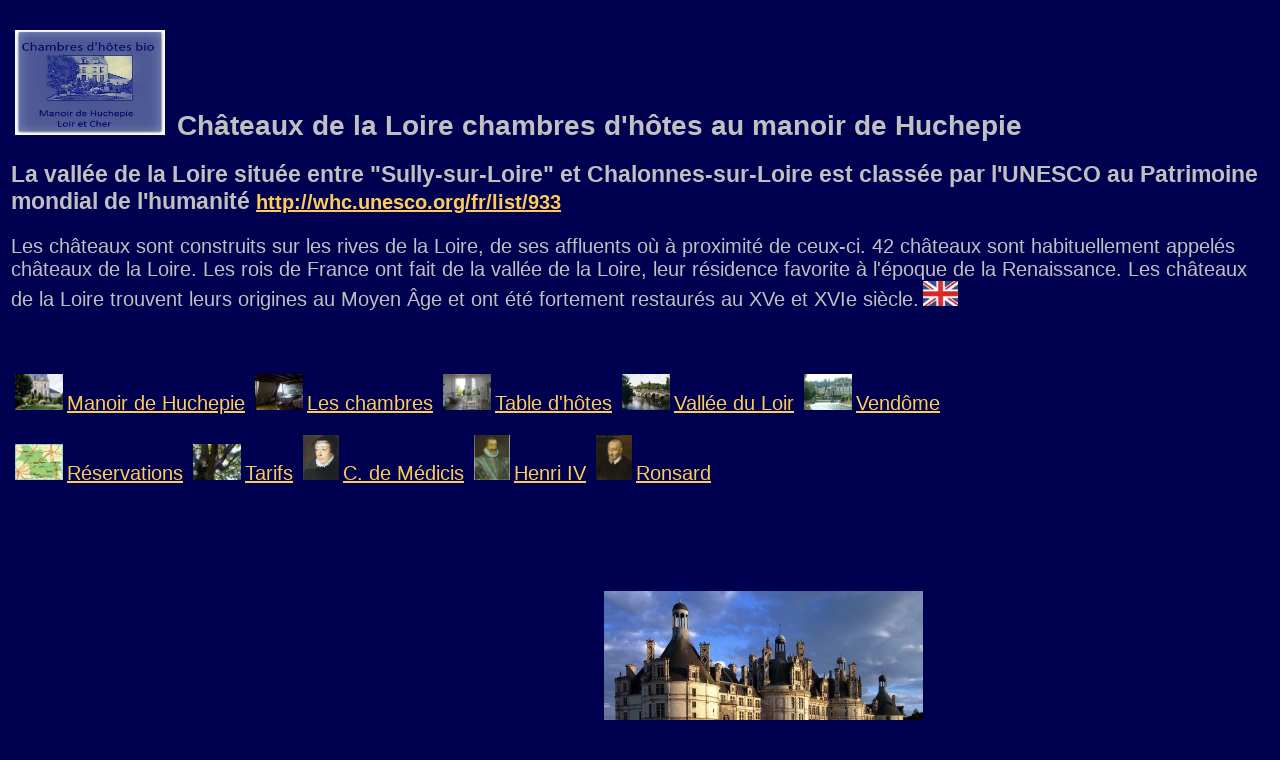

--- FILE ---
content_type: text/html
request_url: http://www.manoir-chambres-hotes.com/productslink0.html
body_size: 16251
content:
<!DOCTYPE HTML PUBLIC "-//W3C//DTD HTML 4.01 Transitional//EN" "http://www.w3.org/TR/html4/loose.dtd.">
<html lang="fr-FR">
<head>
                       <title>Châteaux de la Loire chambres d'hôtes Loir et Cher </title>
                       
<link rel="stylesheet" href="style.css">
<meta name="viewport" content="width=device-width, initial-scale=1">
<link rel="alternate" href="http://www.manoir-chambres-hotes.com/productslink0.html" hreflang="fr-fr" />   
<link rel="alternate" href="http://www.huchepiemanor.com/about.html" hreflang="en-gb" />
<meta http-equiv="Content-Type" content="text/html; charset=ISO-8859-1">
<meta http-equiv="Content-Style-Type" content="text/css">
<meta name="Identifier-URL" content="http://manoir-chambres-hotes.com/productslink0.html">
<meta name="category" content="Tourisme">
<meta name="classification" content="Tourisme,Hebergements,Voyages">
<meta name="Revisit-after" content="7 days">
<meta name="Author" lang="fr" content="Jean Pierre">
<meta name="robots" content="all">
<meta name="robots" content="index, follow">

<meta name="Title" content="chateaux de la Loire chambres hotes: manoir de Huchepie">
<meta name="Description" content="chateaux de la Loire: au manoir de Huchepie deux chambres d'hôtes avec bains privés et vue d'exception  table d'hôtes bio.">
<meta name="Keywords" content="chateaux de la Loire chambres d hotes, Loir et Cher chambres d hotes, chateau de Blois chambres d hotes, chateau de cheverny chambre d hote, chateau d'Amboise chambres hotes, chambres d hotes au chateau Chenonceau, chateaux de la Loire vendome, chambres d hotes chateau de Talcy, chambres d'hotes Vendome Loir et Cher">

<script type="text/javascript">
  (function(i,s,o,g,r,a,m){i['GoogleAnalyticsObject']=r;i[r]=i[r]||function(){
  (i[r].q=i[r].q||[]).push(arguments)},i[r].l=1*new Date();a=s.createElement(o),
  m=s.getElementsByTagName(o)[0];a.async=1;a.src=g;m.parentNode.insertBefore(a,m)
  })(window,document,'script','//www.google-analytics.com/analytics.js','ga');

  ga('create', 'UA-2627752-1', 'auto');
  ga('send', 'pageview');

</script>

</head>
<body>
<table>
	<tbody>
		<tr>
			<td>
			<h1><img alt="Chateaux de la Loire chambres d hotes Vendôme" border="0" height="105" hspace="4" src="hpbimg/HM0006-2.jpg" width="150" /> Ch&acirc;teaux de la Loire chambres d&#39;h&ocirc;tes au manoir de Huchepie</h1>

			<h2>La vall&eacute;e de la Loire situ&eacute;e entre &quot;Sully-sur-Loire&quot; et Chalonnes-sur-Loire est class&eacute;e par l&#39;UNESCO au Patrimoine mondial de l&#39;humanit&eacute; <a href="http://whc.unesco.org/fr/list/933">http://whc.unesco.org/fr/list/933</a></h2>

			<p pbzloc="53">Les ch&acirc;teaux sont construits sur les rives de la Loire, de ses affluents o&ugrave; &agrave; proximit&eacute; de ceux-ci. 42 ch&acirc;teaux sont habituellement appel&eacute;s ch&acirc;teaux de la Loire. Les rois de France ont fait de la vall&eacute;e de la Loire, leur r&eacute;sidence favorite &agrave; l&#39;&eacute;poque de la Renaissance. Les ch&acirc;teaux de la Loire trouvent leurs origines au Moyen &Acirc;ge et ont &eacute;t&eacute; fortement restaur&eacute;s au XVe et XVIe si&egrave;cle.<a href="http://www.huchepiemanor.com/about.html" target="_blank"><img alt="chambres d'hôtes bio châteaux de la Loire" border="0" height="25" hspace="4" src="hpbimg/uk_flag.gif" width="35" /></a></p>

			<p>&nbsp;</p>

			<p><a href="index.html"><img alt="Chateaux de la Loire chambres d hotes en Loir et Cher" border="0" height="36" hspace="4" src="hpbimg/manoir de huchepie loir et cher3.jpg" width="48" />Manoir de Huchepie</a> <a href="productssimple.html"><img alt="Chateaux de la Loire chambres d hotes Vendôme" border="0" height="36" hspace="4" src="hpbimg/twin's 112/P1000761.JPG" width="48" />Les chambres</a> <a href="retailers.html"><img alt="Table d'hôtes bio chateaux de la Loire" border="0" height="36" hspace="4" src="hpbimg/000019-3.jpg" width="48" />Table d&#39;h&ocirc;tes</a> <a href="productssimple0.html"><img alt="Vallée du Loir Chateaux de la Loire chambres d hotes" border="0" height="36" hspace="4" src="hpbimg/Loir river valley, Lavardin.jpg" width="48" />Vall&eacute;e du Loir</a> <a href="productssimple2.html"><img alt="Chateaux de la Loire chambres d'hotes" border="0" height="36" hspace="4" src="hpbimg/Vendome sur Loir,vallee de la Loire.jpg" width="48" />Vend&ocirc;me</a></p>

			<p><a href="contact.html"><img alt="Réservations chateaux de la Loire chambres d'hôtes" border="0" height="36" hspace="4" src="hpbimg/plan loir cher.jpg" width="48" />R&eacute;servations</a> <a href="productslink.html"><img alt="Tarifs Chateaux de la Loire chambres d hotes" border="0" height="36" hspace="4" src="hpbimg/zazie/IMG00011-20101009-1216.jpg" width="48" />Tarifs</a> <a href="productslink1.html"><img alt="Médicis, vallée des châteaux de la Loire" border="0" height="45" hspace="4" src="hpbimg/medicis hotes loire vallee.jpg" width="36" />C. de M&eacute;dicis</a> <a href="about.html"><img alt="Henri IV duc de Vendôme et roi de France vallée de la Loire" border="0" height="45" hspace="4" src="hpbimg/Henri IV vallee loire.jpg" width="36" />Henri IV</a> <a href="productssimple1.html"><img alt="Ronsard Vendôme Loir et Cher" border="0" height="45" hspace="4" src="hpbimg/Vallee loire chateaux Ronsard.jpg" width="36" />Ronsard</a></p>

			<p>&nbsp;</p>

			<p>&nbsp;</p>

			<div align="center"><u>Ch&acirc;teau de Chambord<img alt="Chambres d hotes au chateau de Chambord blason" border="0" hspace="2" src="hpbimg/100px-Blason_chambord41_svg.png" width="30" /></u><img alt="Chateaux de la Loire chambres d hotes Chambord" border="0" height="162" hspace="2" src="hpbimg/Facade26.jpg" width="319" />
			<p>Chef d&#39;oeuvre de la Renaissance, construit pour r&eacute;pondre aux voeux de Fran&ccedil;ois 1er. Il y s&eacute;journait avec la Cour pour profiter des chasses royales. L&#39;escalier &agrave; double r&eacute;volution, inspir&eacute; dit-on par L&eacute;onard de Vinci m&egrave;ne aux appartements royaux. C&#39;est &agrave; Chambord que Moli&egrave;re donna la premi&egrave;re repr&eacute;sentation du bourgeois gentilhomme en 1670, en pr&eacute;sence de Louis XIV. Le ch&acirc;teau de Chambord appartient &agrave; l&#39;&eacute;tat Fran&ccedil;ais depuis 1930.</p>

			<p>&nbsp;</p>

			<p><u>Ch&acirc;teau de Blois<img alt="chambres d hotes au Chateau de Blois" border="0" height="30" hspace="2" src="hpbimg/94px-41_-_Blason-Loir-et-Cher.png" width="30" /></u><img alt="Chateaux de la Loire chambres d hotes Loir et Cher Blois" border="0" height="241" hspace="2" src="hpbimg/blois%20chateaux%20chambres%20hotes.jpg" width="318" /></p>

			<p>A 30km de Vend&ocirc;me. Cet ensemble est fortement marqu&eacute; par l&#39;influence architecturale italienne et Fran&ccedil;ois 1er y fit construire une aile vers 1515. Le ch&acirc;teau de Blois est la r&eacute;sidence principale de ses successeurs Fran&ccedil;ois II et Charles IX, c&#39;est l&agrave; que leur fr&egrave;re Henri III convoqua les &eacute;tats g&eacute;n&eacute;raux en 1576, dans la salle appel&eacute;e aujourd&#39;hui salle des &eacute;tats. Plus tard le roi Louis XIII y fit &eacute;xiler sa m&egrave;re, qui s&#39;en &eacute;vada gr&acirc;ce &agrave; une &eacute;chelle de corde avant de se r&eacute;concilier avec son fils.</p>

			<p>&nbsp;</p>

			<p>&nbsp;</p>

			<p align="left"><u>Chateau d&#39;Amboise<img alt="Chambres d hotes au chateau d'Amboise" border="0" height="30" hspace="2" src="hpbimg/545px-Blason_ville_fr_Amboise_(Indre-et-Loire).svg.png" width="30" /></u><img alt="Chateaux de la Loire chambres d hotes Amboise" border="0" height="270" hspace="2" src="hpbimg/amboise.jpg" width="319" /> <u>Le Clos Luc&eacute;<img alt="Chambres d hotes au Clos Lucé" border="0" height="30" hspace="2" src="hpbimg/50px-Blason41.png" width="30" /> </u><a href="http://vinci-closluce.com/"><img alt="Chateaux de la Loire chambres d hotes Clos Lucé" border="0" height="378" hspace="2" src="hpbimg/clos_luce.jpg" width="319" /></a></p>

			<p>Ch&acirc;teau d&#39;Amboise et le Clos Luc&eacute;, &agrave; la rencontre d&#39;un G&eacute;nie et d&#39;un Roi.</p>

			<p>Apr&egrave;s la victoire de Marignan en 1515 Fran&ccedil;ois 1er s&#39;installe au ch&acirc;teau d&#39;Amboise. Il y fait creuser un passage secret qui le relie au Clos Luc&eacute;, o&ugrave; il retrouve L&eacute;onard de Vinci son prot&eacute;g&eacute;. La tombe de L&eacute;onard se visite toujours au Ch&acirc;teau d&#39;Amboise. Construit au 15e si&egrave;cle, le Clos Luc&eacute; s&#39;appelle alors le manoir du Cloux. Le Clos Luc&eacute; est aujourd&#39;hui un mus&eacute;e d&eacute;di&eacute; au peintre de la Joconde et dans le parc sont expos&eacute;es des r&eacute;pliques de ses inventions ou dessins.</p>

			<p>&nbsp;</p>

			<p><u>Le ch&acirc;teau de Chenonceau<img alt="Chambres d hotes au chateau de Chenonceau" border="0" height="30" hspace="2" src="hpbimg/545px-Blason_de_la_ville_de_Chenonceaux_(37).svg.png" width="30" /></u><img alt="Chateaux de la Loire chambres d hotes Chenonceau" border="0" height="200" hspace="2" src="hpbimg/chenonceau%20chateaux%20de%20la%20loire.jpeg" width="319" /></p>

			<p>Contruit entre 1513 et 1521. D&eacute;couvrez la galerie sur le Cher, profitez des jardins de Diane de Poitiers, du mus&eacute;e de cire et du labyrinthe. Vous pouvez aussi go&ucirc;ter au vin du vignoble du ch&acirc;teau qui s&#39;&eacute;tend sur 30 hectares et faire une promenade en barque sur le Cher. En 1559, &agrave; la mort de Henri II et apr&egrave;s avoir repris le ch&acirc;teau de Chenonceau &agrave; Diane ma&icirc;tresse de son mari, Catherine de M&eacute;dicis en fit sa r&eacute;sidence. Appel&eacute; aussi le ch&acirc;teau des dames, une chambre y est d&eacute;di&eacute;e aux filles de Catherine de M&eacute;dicis.</p>

			<p>&nbsp;</p>

			<p><u>Ch&acirc;teau de Chaumont<img alt="Chambres d hotes au chateau de Chaumont" border="0" height="30" hspace="2" src="hpbimg/100px-Blason_chaumont_sur_loire41_svg.png" width="30" /></u><img alt="Chateaux de la Loire chambres d hotes Chateau de Chaumont" border="0" height="185" hspace="2" src="hpbimg/chateau chaumont vallee loire.jpg" width="319" /></p>

			<p>Entre 1469 et 1510. Diane de Poitiers y s&eacute;journa apr&egrave;s avoir perdu le ch&acirc;teau de Chenonceau. De nos jours propri&eacute;t&eacute; de la r&eacute;gion Centre, il abrite chaque ann&eacute;e, le Festival international des jardins. A l&#39;interieur le ch&acirc;teau qui pr&eacute;sente de belles fa&ccedil;ades Renaissance, est remarquablement d&eacute;cor&eacute; et meubl&eacute;.</p>

			<p>&nbsp;</p>

			<div align="center"><u>Le ch&acirc;teau de Cheverny<img alt="Chambres d hotes au chateau de Cheverny" border="0" height="30" hspace="2" src="hpbimg/Blason Cheverny.png" width="30" /></u><img alt="Chateaux de la Loire chambres d hotes Chateau de Cheverny" border="0" height="210" hspace="2" src="hpbimg/800px-Castle_of_Cheverny_04.jpg" width="319" />
			<p>C&eacute;l&egrave;bre pour avoir servi de mod&egrave;le au ch&acirc;teau de Moulinsart dans le secret de la Licorne de Herg&eacute;, le ch&acirc;teau de Cheverny h&eacute;berge une exposition permanente d&eacute;di&eacute; au cr&eacute;ateur de Tintin. Le ch&acirc;teau est ouvert au public depuis 1914, et ses tapisseries, objets d&#39;art et magnifiques int&eacute;rieurs sont digne d&#39;&eacute;loges. Le propri&eacute;taire actuel, le marquis de Vibraye y entretien une meute de chiens utilis&eacute;e pendant les chasses &agrave; courre.</p>

			<p>&nbsp;</p>

			<p><u>Le ch&acirc;teau de Beauregard<img alt="Chateau de Beauregard, blason de Celettes" border="0" height="30" hspace="2" src="hpbimg/Blason%20de%20celettes.png" width="30" /></u><img alt="Chateaux de la Loire chambres d hotes Loir et Cher Chateau de Beauregard" border="0" height="249" hspace="2" src="hpbimg/370px-Cae-20-legendre48loire30.jpg" width="319" /></p>

			<p>Dessin de Legendre</p>

			<p>A 6 km au sud de Blois se dresse le ch&acirc;teau de Beauregard et ses 70 hectares de jardins.</p>

			<p>L&#39;attrait principal du ch&acirc;teau est sa remarquable collection de 327 portraits historiques situ&eacute;e au 1er &eacute;tage de la demeure. Ces portraits repr&eacute;sentent les rois et les personnages important de leur temps de 1326 &agrave; 1643. A voir &eacute;galement le cabinet des grelots qui est une pi&egrave;ce enti&egrave;rement coffr&eacute;e de boiserie et dot&eacute;e d&#39;un plafond &agrave; caisson &agrave; l&#39;italienne. .</p>

			<p>Le mobilier du ch&acirc;teau date des 16e et 17e si&egrave;cle.</p>

			<p>&nbsp;</p>

			<p><u>Ch&acirc;teau de Villandry<img alt="Chateau de Villandry, blason" border="0" height="30" hspace="2" src="hpbimg/545px-Blason_ville_fr_Villandry_(Indre-et-Loire).svg.png" width="30" /></u><img alt="Chateaux de la Loire chambres d hotes Loir et Cher  Château de Villandry" border="0" height="232" hspace="2" src="hpbimg/Villandry%20chateau%20et%20jardins.jpg" width="319" /></p>

			<p>Situ&eacute; &agrave; 15 km &agrave; l&#39;ouest de Tours, le ch&acirc;teau de Villandry est surtout connu pour ses trois jardins: son potager d&eacute;coratif, son jardin d&#39;ornement et son jardin d&#39;eau. L&#39;interieur du ch&acirc;teau date du XVIIIe si&egrave;cle.</p>

			<p>&nbsp;</p>

			<p>&nbsp;</p>

			<p><u>Ch&acirc;teau de Meung<img alt="Chateau de Meung blason" border="0" height="30" hspace="2" src="hpbimg/blason%20de%20meung.png" width="30" /></u><img alt="Chateaux de la Loire chambres d  hotes Loir et  Cher Chateau de Meung" border="0" height="133" hspace="2" src="hpbimg/Chateau Meung.jpg" width="319" /></p>

			<p>En bord de Loire &agrave; 14 km d&#39;Orl&eacute;ans et &agrave; 50 minutes de Vend&ocirc;me le ch&acirc;teau de Meung est surtout connu pour avoir &eacute;t&eacute; la r&eacute;sidence de campagne des &eacute;v&ecirc;que d&#39;Orl&eacute;ans. Il a aussi la r&eacute;putation d&#39;&ecirc;tre hant&eacute;... C&#39;est aussi un des plus grands ch&acirc;teaux de la Loire avec 131 pi&egrave;ces.</p>

			<p>&nbsp;</p>

			<p>&nbsp;</p>

			<p><u>Le Ch&acirc;teau de Langeais<img alt="Chateau de Langeais, blason" border="0" height="30" hspace="2" src="hpbimg/545px-Blason_de_la_ville_de_Langeais_(37).svg.png" width="30" /></u><img alt="Chateaux de la Loire chambres d hotes Loir et Cher Chateau Langeais" border="0" height="232" hspace="2" src="hpbimg/Langeais-Chateau.jpg" width="319" /></p>

			<p>Forteresse m&eacute;di&eacute;vale &eacute;difi&eacute;e &agrave; la fin du Xe si&egrave;cle. Sous la dynastie des Plantagen&ecirc;ts, le ch&acirc;teau est agrandi par Richard Coeur de Lyon. Reconquis par Philippe Auguste en 1206, il est d&eacute;truit par les Anglais lors de la guerre de cent ans. Du b&acirc;timent de cette &eacute;poque subsiste une partie de la tour principale, le &quot;donjon de Foulques Nerra&quot;.</p>

			<p>&nbsp;</p>

			<p><a href="http://www.linternaute.com/sortir/les-chateaux-de-la-loire/survol-des-chateaux-de-la-loire.shtml" target="_blank">Les ch&acirc;teaux vus du ciel</a></p>

			<div class="vcard">
			<p><span class="fn org">Manoir de Huchepie, chateaux de la Loire</span>Located at</p>

			<div class="adr" pbzloc="55"><span class="street-address">387 rue de Huchepie</span>, <span class="locality">Vend&ocirc;me</span>, <span class="region">Loir et Cher</span>.</div>

			<p>Phone:&nbsp;0783 65 45 75<span class="tel">&nbsp;</span><a class="url" href="http://www.manoir-chambres-hotes.com/productslink0.html">Ch&acirc;teaux de la Loire chambres d hotes</a></p>

			<p>&nbsp;</p>

			<p><img alt="Valid HTML 4.01 Transitional" src="http://www.w3.org/Icons/valid-html401" style="border-right-width: 0px; width: 88px; border-top-width: 0px; border-bottom-width: 0px; height: 31px; border-left-width: 0px" /></p>

			<p><a href="index.html"><img alt="Châteaux de la Loire chambres d'hôtes manoir  de Huchepie " border="0" height="45" hspace="2" src="hpbimg/manoir%20de%20huchepie%20loir%20et%20cher3.jpg" width="60" />Manoir de Huchepie</a></p>
			</div>
			</div>
			</div>
			</td>
		</tr>
	</tbody>
</table>
</body>
</html>


--- FILE ---
content_type: text/css
request_url: http://www.manoir-chambres-hotes.com/style.css
body_size: 946
content:

body { background-color:#000050; color:#000040; font-family: Arial, Verdana, Geneva; }
body { color: #c0c0c0; }
h1 { font-weight: 800; color: #c0c0c0; font-size:28px; }
h2 { font-weight: 700; color: #c0c0c0; font-size:23px; }
h3 { font-weight: 600; color: #c0c0c0; font-size:21px; }

a:link { color: #ffcc55; font-size:20px; text-decoration: underline; }
a:visited { color: #ff9955; text-decoration: none; }
a:active { color: #ccffcc; text-decoration: none; }

.class{
text-align:left;
}
p { font-weight: 500; color: #c0c0c0; font-size:20px; 
}
li { font-weight: 500; color: #c0c0c0; font-size:20px; text-align: left; }
u { font-weight: 600; color: #006600; font-size:20px; text-align: left; text-decoration: underline; }
i { font-weight: 600; color: #c0c0c0; font-size:18px; text-align: left; }
<table border="0" cellpadding="3" cellspacing="3" width="100%">
<td style="vertical-align:top">
img {
  max-width: 100%;
}



--- FILE ---
content_type: text/plain
request_url: https://www.google-analytics.com/j/collect?v=1&_v=j102&a=1650288112&t=pageview&_s=1&dl=http%3A%2F%2Fwww.manoir-chambres-hotes.com%2Fproductslink0.html&ul=en-us%40posix&dt=Ch%C3%A2teaux%20de%20la%20Loire%20chambres%20d%27h%C3%B4tes%20Loir%20et%20Cher&sr=1280x720&vp=1280x720&_u=IEBAAEABAAAAACAAI~&jid=1340402363&gjid=404435307&cid=1651730651.1767042698&tid=UA-2627752-1&_gid=2013853741.1767042698&_r=1&_slc=1&z=209509052
body_size: -289
content:
2,cG-MB0N8S9HN3